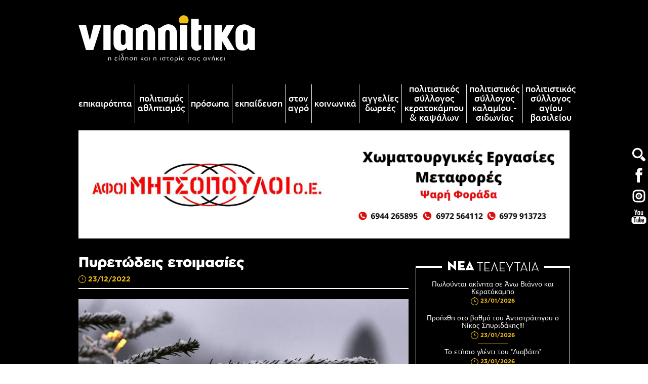

--- FILE ---
content_type: text/html; charset=UTF-8
request_url: https://www.viannitika.gr/el/pyretwdeis-etoimasies
body_size: 11766
content:
	<!doctype html>
<!--[if lt IE 7]>      <html class="no-js lt-ie9 lt-ie8 lt-ie7"> <![endif]-->
<!--[if IE 7]>         <html class="no-js lt-ie9 lt-ie8"> <![endif]-->
<!--[if IE 8]>         <html class="no-js lt-ie9"> <![endif]-->
<!--[if gt IE 8]><!--> <html class="no-js" lang="el"> <!--<![endif]--><head>
        <meta charset="utf-8">
        <meta http-equiv="x-ua-compatible" content="ie=edge">
        <title>Πυρετώδεις ετοιμασίες - Viannitika.gr</title>
        <meta name="description" content="Τα Χριστούγεννα είναι εδώ!
">
        <meta name="viewport" content="width=device-width, initial-scale=1.0" />
        
        <meta property="og:title" content="Πυρετώδεις ετοιμασίες - Viannitika.gr"/>
<meta property="fb:app_id" content="2105461169783555"/>
<meta property="og:type" content="website"/>
<meta property="og:ttl" content="2419200"/>
<meta property="og:url" content="https://www.viannitika.gr/el/pyretwdeis-etoimasies"/>
<meta property="og:updated_time" content="2026-01-24 22:17:53"/>

                <meta property="og:image" content="https://static.viannitika.gr/files/xristougenna/xioni-xristougenn.jpg"/>
                <meta property="og:description" content="Τα Χριστούγεννα είναι εδώ!
"/>
<meta property="og:site_name" content="viannitika.gr"/>
<meta property="og:locale" content="el_GR"/>        
        <link rel="canonical" href="https://www.viannitika.gr/el/pyretwdeis-etoimasies" >

        <!--styles-->
        <link rel="stylesheet" href="https://www.viannitika.gr/css/default.css?v050720212">
                <link rel="stylesheet" href="https://www.viannitika.gr/css/min1000.css?v050720212" media='screen and (min-width: 1000px)'>
        <link rel="stylesheet" href="https://www.viannitika.gr/css/min765max999.css?v050720212" media='screen and (min-width: 765px) and (max-width:999px)'>
        <link rel="stylesheet" href="https://www.viannitika.gr/css/max764.css?v24092024" media='screen and (max-width: 764px)'>
                
        <link rel="stylesheet" href="https://www.viannitika.gr/js/scrollbar/includes/prettify/prettify.css" />
<link rel="stylesheet" href="https://www.viannitika.gr/js/scrollbar/jquery.scrollbar.css" /><link rel="stylesheet" type="text/css" href="https://www.viannitika.gr/js/responsivemultilevelmenu/css/default.css" media='screen and (min-width: 0px) and (max-width: 999px)' />
<link rel="stylesheet" type="text/css" href="https://www.viannitika.gr/js/responsivemultilevelmenu/css/component.css?v2" media='screen and (min-width: 0px) and (max-width: 999px)'/>        <!--fonts-->
        <link rel="stylesheet" href="https://www.viannitika.gr/css/fonts/fonts.css" />
        
        <!--font-family: 'aka-acidgr-angrakaacidgrangry';-->
        <!--font-family: 'aka-acidgr-cyberella';-->
        
        <!--font-family: 'bhmatyplight_10_regular';-->
        <!--font-family: 'bhmatyplight_10_bold';-->
        
        <!--font-family: 'pf_agora_sans_probold';-->
        <!--font-family: 'pf_agora_sans_prolight';-->
        <!--font-family: 'pf_agora_sans_promedium';-->
        <!--font-family: 'pf_agora_sans_proregular';-->
        <!--font-family: 'pf_agora_sans_proxthin';-->
        
        <!--font-family: 'pf_agora_slab_probold';-->
        <!--font-family: 'pf_agora_slab_prolight_italic';-->
        <!--font-family: 'pf_agora_slab_proregular';-->
        
        <!--font-family: 'Gotham_Greek_bold';-->
        <!--font-family: 'Gotham_Greek_black';-->
        
        <!--font-family: 'Neutraface_Display_Light';-->
        <!--font-family: 'Neutraface_Display_Medium';-->
        <!--font-family: 'Neutraface_Display_Bold';-->
        <!--font-family: 'Neutraface_Display_Titling';-->
        
                	<meta content="index, follow" name="robots" />
                
        <meta name="format-detection" content="telephone=no">
    </head>
    <body>
    	<!-- Global site tag (gtag.js) - Google Analytics -->
<script async src="https://www.googletagmanager.com/gtag/js?id=UA-126311868-2"></script>
<script>
  window.dataLayer = window.dataLayer || [];
  function gtag(){dataLayer.push(arguments);}
  gtag('js', new Date());

  gtag('config', 'UA-126311868-2');
</script>
		
        <div id="body-wrapper">
        	
        				<div id="body-bg" style="background: #000;"></div>
           				
       		        
        	<div id="sidebar-icons-wrapper">
	<ul id="sidebar-icons" class="resetUl">
		<li>
			<div id="search-icon" class="transitionEase400">
				<form role="search" class="clearfix" name="search_form" id="search_form" method="get" action="https://www.viannitika.gr/el" autocomplete="off">
  					<div id="search-header-inner" class="clearfix">
						<div id="search_field-inner">
							<input name="search_field" type="text" class="search_field" id="search_field" placeholder="Αναζήτηση" autofocus>
							<div id="search-close"></div>
						</div>
						<input type="submit" id="search_submit" value="">
						<div class="label-search"></div>
					</div>
   				</form>
			</div>
		</li>
		<li>
			<a href="https://www.facebook.com/viannitika.gr/" target="_blank" class="transitionEase400">
				<svg xmlns="http://www.w3.org/2000/svg" width="36" height="36" viewBox="8 -8 36 36">
				<style type="text/css">  
					.sst0{fill:#FFFFFF;}
				</style>
				<path class="sst0 transitionEase400" d="M28.1 4.3V2c0-1.1 0.7-1.4 1.3-1.4 0.5 0 3.2 0 3.2 0v-4.9h-4.4c-4.9 0-5.9 3.6-5.9 5.9v2.6h-2.9v3.5V10h2.9c0 6.4 0 14.2 0 14.2h5.7c0 0 0-7.9 0-14.2h4.2l0.2-2.3 0.3-3.5H28.1z"/></svg>
			</a>
		</li>
		<li>
			<a href="https://www.instagram.com/viannitika.gr/" target="_blank" class="transitionEase400">
				<svg xmlns="http://www.w3.org/2000/svg" width="36" height="36" viewBox="-1 3 36 36"><style type="text/css">  
					.sst0{fill:#FFFFFF;}
				</style><circle class="sst0 transitionEase400" cx="17" cy="21" r="1.4"/><path class="sst0 transitionEase400" d="M17 14.5c-3.6 0-6.5 2.9-6.5 6.5s2.9 6.5 6.5 6.5 6.5-2.9 6.5-6.5S20.6 14.5 17 14.5zM17 24.5c-1.9 0-3.5-1.6-3.5-3.5s1.6-3.5 3.5-3.5 3.5 1.6 3.5 3.5S18.9 24.5 17 24.5z"/><path class="sst0 transitionEase400" d="M28.9 13.2c-0.4-1-0.9-1.8-1.6-2.4s-1.5-1.3-2.4-1.6c-1-0.4-1.9-0.6-3.2-0.6C20.4 8.5 20 8.5 17 8.5s-3.4 0-4.6 0.1c-1.3 0.1-2.2 0.2-3.2 0.6 -1 0.4-1.8 0.9-2.4 1.6s-1.3 1.5-1.6 2.4c-0.4 1-0.6 1.9-0.6 3.2C4.5 17.6 4.5 18 4.5 21s0 3.4 0.1 4.6c0.1 1.3 0.2 2.2 0.6 3.2 0.4 1 0.9 1.8 1.6 2.4 0.7 0.7 1.5 1.3 2.4 1.6 1 0.4 1.9 0.6 3.2 0.6 1.3 0.1 1.6 0.1 4.6 0.1s3.4 0 4.6-0.1c1.3-0.1 2.2-0.2 3.2-0.6 1-0.4 1.8-0.9 2.4-1.6 0.7-0.7 1.3-1.5 1.6-2.4s0.6-1.9 0.6-3.2c0.1-1.3 0.1-1.6 0.1-4.6s0-3.4-0.1-4.6C29.4 15.1 29.2 14.1 28.9 13.2zM26.5 25.5c-0.1 1.2-0.2 1.8-0.4 2.2 -0.2 0.6-0.5 1-1 1.5 -0.4 0.4-0.9 0.7-1.5 1 -0.4 0.1-1 0.4-2.2 0.4 -1.1 0-1.5 0-4.4 0s-3.3 0-4.5-0.1 -1.8-0.2-2.2-0.4c-0.6-0.2-1-0.5-1.5-1 -0.4-0.4-0.7-0.9-1-1.5 -0.1-0.4-0.4-1-0.4-2.2 0-1.1 0-1.5 0-4.4s0-3.3 0.1-4.5 0.2-1.8 0.4-2.2c0.2-0.6 0.5-1 1-1.5 0.4-0.4 0.9-0.7 1.5-1 0.4-0.1 1-0.4 2.2-0.4 1.1 0 1.5 0 4.4 0s3.3 0 4.5 0.1c1.2 0.1 1.8 0.2 2.2 0.4 0.6 0.2 1 0.5 1.5 1 0.4 0.4 0.7 0.9 1 1.5 0.1 0.4 0.4 1 0.4 2.2 0 1.1 0 1.5 0 4.4S26.6 24.3 26.5 25.5z"/></svg>
			</a>
		</li>
		<li>
			<a href="https://www.youtube.com/channel/UCWimZHrW7g_jmT7b5GG11tA" target="_blank" class="transitionEase400">
				<svg xmlns="http://www.w3.org/2000/svg" width="36" height="36" viewBox="8 -8 36 36"><style type="text/css">  
					.sst0{fill:#FFFFFF;}
				</style><path class="sst0 transitionEase400" d="M35.2 9.3H16.8c-2.9 0-5.3 2.4-5.3 5.3v4.2c0 2.9 2.4 5.3 5.3 5.3h18.4c2.9 0 5.3-2.4 5.3-5.3v-4.2C40.5 11.7 38.2 9.3 35.2 9.3zM20.6 12.6h-1.7v8.6h-1.6v-8.6h-1.7v-1.5h5.1C20.6 11.2 20.6 12.6 20.6 12.6zM25.5 21.2H24v-0.8c-0.2 0.3-0.6 0.5-0.8 0.7 -0.3 0.2-0.6 0.2-0.8 0.2 -0.3 0-0.6-0.1-0.7-0.3 -0.2-0.2-0.2-0.6-0.2-1v-6.1h1.3v5.6c0 0.2 0 0.3 0.1 0.4S23 20 23.1 20c0.1 0 0.2-0.1 0.4-0.2 0.2-0.1 0.3-0.2 0.5-0.4v-5.6h1.5V21.2zM30.8 19.6c0 0.5-0.1 0.9-0.3 1.2 -0.2 0.2-0.6 0.4-1 0.4 -0.3 0-0.6-0.1-0.7-0.2 -0.2-0.1-0.4-0.2-0.7-0.5v0.6h-1.5v-10h1.5v3.2c0.2-0.2 0.4-0.4 0.7-0.5 0.2-0.1 0.5-0.2 0.7-0.2 0.5 0 0.8 0.2 1.1 0.5 0.2 0.3 0.4 0.7 0.4 1.4L30.8 19.6 30.8 19.6zM36 17.7h-2.8v1.4c0 0.4 0.1 0.7 0.2 0.8 0.1 0.2 0.2 0.2 0.5 0.2s0.4-0.1 0.5-0.2c0.1-0.2 0.2-0.4 0.2-0.8v-0.3H36v0.4c0 0.7-0.2 1.3-0.6 1.7 -0.3 0.4-0.9 0.6-1.6 0.6 -0.7 0-1.1-0.2-1.6-0.6 -0.4-0.4-0.6-1-0.6-1.6V16c0-0.7 0.2-1.1 0.7-1.6 0.4-0.4 1-0.6 1.6-0.6 0.7 0 1.2 0.2 1.6 0.6 0.3 0.4 0.6 0.9 0.6 1.6v1.6H36z"/><path class="sst0 transitionEase400" d="M33.8 14.9c-0.2 0-0.4 0.1-0.5 0.2 -0.1 0.2-0.2 0.3-0.2 0.7v0.8h1.3v-0.7c0-0.3-0.1-0.6-0.2-0.7C34.2 15 34 14.9 33.8 14.9z"/><path class="sst0 transitionEase400" d="M28.7 14.9c-0.1 0-0.2 0-0.3 0.1 -0.1 0.1-0.2 0.2-0.3 0.2v4.6c0.1 0.1 0.2 0.2 0.3 0.2 0.1 0.1 0.2 0.1 0.3 0.1 0.2 0 0.3-0.1 0.4-0.2s0.2-0.2 0.2-0.5v-3.8c0-0.2-0.1-0.4-0.2-0.6C29 15 28.9 14.9 28.7 14.9z"/><polygon class="sst0 transitionEase400" points="19.1 6.7 21 6.7 21 2.2 23.2 -4.2 21.3 -4.2 20.2 0.2 20 0.2 18.8 -4.2 16.9 -4.2 19.1 2.4 "/><path class="sst0 transitionEase400" d="M25.8 7c0.7 0 1.3-0.2 1.8-0.6C28 6 28.2 5.5 28.2 4.8V0.5c0-0.7-0.2-1.1-0.7-1.6 -0.4-0.4-1-0.6-1.7-0.6S24.4-1.4 24-1c-0.5 0.4-0.7 0.9-0.7 1.6v4.2c0 0.7 0.2 1.2 0.7 1.6C24.4 6.7 25 7 25.8 7zM25.1 0.5c0-0.2 0.1-0.3 0.2-0.4 0.2-0.1 0.3-0.2 0.5-0.2C26-0.1 26.2 0 26.3 0c0.2 0.1 0.2 0.2 0.2 0.4v4.4c0 0.2-0.1 0.4-0.2 0.5 -0.2 0.2-0.3 0.2-0.6 0.2 -0.2 0-0.4-0.1-0.5-0.2 -0.1-0.1-0.2-0.3-0.2-0.5V0.5L25.1 0.5z"/><path class="sst0 transitionEase400" d="M30.7 6.9c0.3 0 0.7-0.1 1-0.2 0.3-0.2 0.7-0.4 1-0.7v0.8h1.6v-8.1h-1.6v6.1c-0.2 0.2-0.3 0.3-0.5 0.4 -0.2 0.1-0.3 0.2-0.5 0.2 -0.2 0-0.2-0.1-0.3-0.2 -0.1-0.1-0.1-0.2-0.1-0.4v-6.1h-1.6v6.8c0 0.5 0.1 0.8 0.3 1.1C30 6.7 30.2 6.9 30.7 6.9z"/></svg>
			</a>
		</li>
	</ul>
</div>          	
          	<div id="search-bar-mobile-container">
    <form class="clearfix" name="search_form_mob" id="search_form_mob" method="get" action="https://www.viannitika.gr/el" enctype="multipart/form-data" onsubmit="window.location.href = 'https://www.viannitika.gr/el/search?search_field=' + document.getElementById('search_field_mob').value;  return false;" autocomplete="off">
		<input name="search_field_mob" type="text" class="search_field_mob" id="search_field_mob" />
        <input class="search_field_mob_submit" id="search_field_mob_submit" type="submit" value="Αναζήτηση">
    </form> 
	<a id="search-bar-mobile-close"><img src="https://www.viannitika.gr/img/search-mob-close-icon.png" alt="close search"></a>
</div>          	
           	<!--accept cookies-->
			           	
			<div id="body-content">
            
				<header id="header">	
<div id="header-container" class="clearfix">

	<div id="search-mob-icon" class="transitionEase400">
		<svg xmlns="http://www.w3.org/2000/svg" width="36" height="36" viewBox="8 -8 36 36"><style type="text/css">  
			.sst0{fill:#fff;}
		</style><path class="sst0 transitionEase400" d="M30.9 15c-0.8 0.7-1.6 1.3-2.5 1.8l5.8 5.8c0.8 0.8 2 0.8 2.7 0.2l1.6-1.6c0.7-0.8 0.7-2-0.1-2.8l-5.8-5.8C32.2 13.5 31.6 14.3 30.9 15"/><path class="sst0 transitionEase400" d="M18.4 11.8c-2.7-2.6-2.7-7 0-9.6s7-2.7 9.6 0 2.7 7 0 9.6S21.1 14.5 18.4 11.8M15.9-0.3c-4 4-4 10.6 0 14.5 4 4 10.5 4 14.5 0s4-10.5 0-14.5C26.5-4.2 19.9-4.2 15.9-0.3"/></svg>
	</div>
	
	<a id="logo" href="https://www.viannitika.gr/">
		<figure>
                        <img src="https://www.viannitika.gr/img/logo.svg?v1" alt="viannitika.gr"/>
            		</figure>
	</a>

		
	<div id="mobile-menu-container">
    <div id="dl-menu" class="dl-menuwrapper">
        <!--<button class="dl-trigger">Open Menu</button>-->
        
        <div id="menu-button-container-mob" class="dl-trigger">
			<div class="hamburger hamburger--emphatic" id="mobile_menu_button">
				<div class="hamburger-box">
					<div class="hamburger-inner"></div>
				</div>
			</div>
		</div>
		
        <ul class="dl-menu">
        	<li class="">
                <a href="https://www.viannitika.gr/">Αρχική</a>
            </li> 
            <li class="">
                <a href="https://www.viannitika.gr/el/all-news">Επικαιρότητα</a>
            </li> 
            				<li class="">
					<a href="https://www.viannitika.gr/el/politismos-a8lhtismos">Πολιτισμός Αθλητισμός</a>
				</li> 
							<li class="">
					<a href="https://www.viannitika.gr/el/proswpa">Πρόσωπα</a>
				</li> 
							<li class="">
					<a href="https://www.viannitika.gr/el/ekpaideysh">Εκπαίδευση</a>
				</li> 
							<li class="">
					<a href="https://www.viannitika.gr/el/ston-agro">Στον αγρό</a>
				</li> 
							<li class="">
					<a href="https://www.viannitika.gr/el/koinwnika">Κοινωνικά</a>
				</li> 
							<li class="">
					<a href="https://www.viannitika.gr/el/aggelies-dwrees">Αγγελίες Δωρεές</a>
				</li> 
							<li class="">
					<a href="https://www.viannitika.gr/el/politistikos-syllogos-keratokampoy-amp-kapsalwn">Πολιτιστικός Σύλλογος Κερατοκάμπου & Καψάλων</a>
				</li> 
							<li class="">
					<a href="https://www.viannitika.gr/el/politistikos-syllogos-kalamioy-sidwnias">Πολιτιστικός Σύλλογος Καλαμίου - Σιδωνίας</a>
				</li> 
							<li class="">
					<a href="https://www.viannitika.gr/el/politistikos-syllogos-agioy-basileioy">Πολιτιστικός Σύλλογος Αγίου Βασιλείου</a>
				</li> 
			 
               
        </ul>
    </div><!-- /dl-menuwrapper -->
</div>	
</div>

<div id="header-side-icons">
	<ul id="header-side" class="resetUl clearfix">
		<li>
			<a href="https://www.facebook.com/viannitika.gr/" target="_blank" class="transitionEase400">
				<svg xmlns="http://www.w3.org/2000/svg" width="36" height="36" viewBox="8 -8 36 36"><style type="text/css">  
					.sst0{fill:#FFFFFF;}
				</style><path class="sst0 transitionEase400" d="M28.1 4.3V2c0-1.1 0.7-1.4 1.3-1.4 0.5 0 3.2 0 3.2 0v-4.9h-4.4c-4.9 0-5.9 3.6-5.9 5.9v2.6h-2.9v3.5V10h2.9c0 6.4 0 14.2 0 14.2h5.7c0 0 0-7.9 0-14.2h4.2l0.2-2.3 0.3-3.5H28.1z"/></svg>
			</a>
		</li>
		<li>
			<a href="https://www.instagram.com/viannitika.gr/" target="_blank" class="transitionEase400">
				<svg xmlns="http://www.w3.org/2000/svg" width="36" height="36" viewBox="-1 3 36 36"><style type="text/css">  
					.sst0{fill:#FFFFFF;}
				</style><circle class="sst0 transitionEase400" cx="17" cy="21" r="1.4"/><path class="sst0 transitionEase400" d="M17 14.5c-3.6 0-6.5 2.9-6.5 6.5s2.9 6.5 6.5 6.5 6.5-2.9 6.5-6.5S20.6 14.5 17 14.5zM17 24.5c-1.9 0-3.5-1.6-3.5-3.5s1.6-3.5 3.5-3.5 3.5 1.6 3.5 3.5S18.9 24.5 17 24.5z"/><path class="sst0 transitionEase400" d="M28.9 13.2c-0.4-1-0.9-1.8-1.6-2.4s-1.5-1.3-2.4-1.6c-1-0.4-1.9-0.6-3.2-0.6C20.4 8.5 20 8.5 17 8.5s-3.4 0-4.6 0.1c-1.3 0.1-2.2 0.2-3.2 0.6 -1 0.4-1.8 0.9-2.4 1.6s-1.3 1.5-1.6 2.4c-0.4 1-0.6 1.9-0.6 3.2C4.5 17.6 4.5 18 4.5 21s0 3.4 0.1 4.6c0.1 1.3 0.2 2.2 0.6 3.2 0.4 1 0.9 1.8 1.6 2.4 0.7 0.7 1.5 1.3 2.4 1.6 1 0.4 1.9 0.6 3.2 0.6 1.3 0.1 1.6 0.1 4.6 0.1s3.4 0 4.6-0.1c1.3-0.1 2.2-0.2 3.2-0.6 1-0.4 1.8-0.9 2.4-1.6 0.7-0.7 1.3-1.5 1.6-2.4s0.6-1.9 0.6-3.2c0.1-1.3 0.1-1.6 0.1-4.6s0-3.4-0.1-4.6C29.4 15.1 29.2 14.1 28.9 13.2zM26.5 25.5c-0.1 1.2-0.2 1.8-0.4 2.2 -0.2 0.6-0.5 1-1 1.5 -0.4 0.4-0.9 0.7-1.5 1 -0.4 0.1-1 0.4-2.2 0.4 -1.1 0-1.5 0-4.4 0s-3.3 0-4.5-0.1 -1.8-0.2-2.2-0.4c-0.6-0.2-1-0.5-1.5-1 -0.4-0.4-0.7-0.9-1-1.5 -0.1-0.4-0.4-1-0.4-2.2 0-1.1 0-1.5 0-4.4s0-3.3 0.1-4.5 0.2-1.8 0.4-2.2c0.2-0.6 0.5-1 1-1.5 0.4-0.4 0.9-0.7 1.5-1 0.4-0.1 1-0.4 2.2-0.4 1.1 0 1.5 0 4.4 0s3.3 0 4.5 0.1c1.2 0.1 1.8 0.2 2.2 0.4 0.6 0.2 1 0.5 1.5 1 0.4 0.4 0.7 0.9 1 1.5 0.1 0.4 0.4 1 0.4 2.2 0 1.1 0 1.5 0 4.4S26.6 24.3 26.5 25.5z"/></svg>
			</a>
		</li>
		<li>
			<a href="https://www.youtube.com/channel/UCWimZHrW7g_jmT7b5GG11tA" target="_blank" class="transitionEase400">
				<svg xmlns="http://www.w3.org/2000/svg" width="36" height="36" viewBox="8 -8 36 36"><style type="text/css">  
					.sst0{fill:#FFFFFF;}
				</style><path class="sst0 transitionEase400" d="M35.2 9.3H16.8c-2.9 0-5.3 2.4-5.3 5.3v4.2c0 2.9 2.4 5.3 5.3 5.3h18.4c2.9 0 5.3-2.4 5.3-5.3v-4.2C40.5 11.7 38.2 9.3 35.2 9.3zM20.6 12.6h-1.7v8.6h-1.6v-8.6h-1.7v-1.5h5.1C20.6 11.2 20.6 12.6 20.6 12.6zM25.5 21.2H24v-0.8c-0.2 0.3-0.6 0.5-0.8 0.7 -0.3 0.2-0.6 0.2-0.8 0.2 -0.3 0-0.6-0.1-0.7-0.3 -0.2-0.2-0.2-0.6-0.2-1v-6.1h1.3v5.6c0 0.2 0 0.3 0.1 0.4S23 20 23.1 20c0.1 0 0.2-0.1 0.4-0.2 0.2-0.1 0.3-0.2 0.5-0.4v-5.6h1.5V21.2zM30.8 19.6c0 0.5-0.1 0.9-0.3 1.2 -0.2 0.2-0.6 0.4-1 0.4 -0.3 0-0.6-0.1-0.7-0.2 -0.2-0.1-0.4-0.2-0.7-0.5v0.6h-1.5v-10h1.5v3.2c0.2-0.2 0.4-0.4 0.7-0.5 0.2-0.1 0.5-0.2 0.7-0.2 0.5 0 0.8 0.2 1.1 0.5 0.2 0.3 0.4 0.7 0.4 1.4L30.8 19.6 30.8 19.6zM36 17.7h-2.8v1.4c0 0.4 0.1 0.7 0.2 0.8 0.1 0.2 0.2 0.2 0.5 0.2s0.4-0.1 0.5-0.2c0.1-0.2 0.2-0.4 0.2-0.8v-0.3H36v0.4c0 0.7-0.2 1.3-0.6 1.7 -0.3 0.4-0.9 0.6-1.6 0.6 -0.7 0-1.1-0.2-1.6-0.6 -0.4-0.4-0.6-1-0.6-1.6V16c0-0.7 0.2-1.1 0.7-1.6 0.4-0.4 1-0.6 1.6-0.6 0.7 0 1.2 0.2 1.6 0.6 0.3 0.4 0.6 0.9 0.6 1.6v1.6H36z"/><path class="sst0 transitionEase400" d="M33.8 14.9c-0.2 0-0.4 0.1-0.5 0.2 -0.1 0.2-0.2 0.3-0.2 0.7v0.8h1.3v-0.7c0-0.3-0.1-0.6-0.2-0.7C34.2 15 34 14.9 33.8 14.9z"/><path class="sst0 transitionEase400" d="M28.7 14.9c-0.1 0-0.2 0-0.3 0.1 -0.1 0.1-0.2 0.2-0.3 0.2v4.6c0.1 0.1 0.2 0.2 0.3 0.2 0.1 0.1 0.2 0.1 0.3 0.1 0.2 0 0.3-0.1 0.4-0.2s0.2-0.2 0.2-0.5v-3.8c0-0.2-0.1-0.4-0.2-0.6C29 15 28.9 14.9 28.7 14.9z"/><polygon class="sst0 transitionEase400" points="19.1 6.7 21 6.7 21 2.2 23.2 -4.2 21.3 -4.2 20.2 0.2 20 0.2 18.8 -4.2 16.9 -4.2 19.1 2.4 "/><path class="sst0 transitionEase400" d="M25.8 7c0.7 0 1.3-0.2 1.8-0.6C28 6 28.2 5.5 28.2 4.8V0.5c0-0.7-0.2-1.1-0.7-1.6 -0.4-0.4-1-0.6-1.7-0.6S24.4-1.4 24-1c-0.5 0.4-0.7 0.9-0.7 1.6v4.2c0 0.7 0.2 1.2 0.7 1.6C24.4 6.7 25 7 25.8 7zM25.1 0.5c0-0.2 0.1-0.3 0.2-0.4 0.2-0.1 0.3-0.2 0.5-0.2C26-0.1 26.2 0 26.3 0c0.2 0.1 0.2 0.2 0.2 0.4v4.4c0 0.2-0.1 0.4-0.2 0.5 -0.2 0.2-0.3 0.2-0.6 0.2 -0.2 0-0.4-0.1-0.5-0.2 -0.1-0.1-0.2-0.3-0.2-0.5V0.5L25.1 0.5z"/><path class="sst0 transitionEase400" d="M30.7 6.9c0.3 0 0.7-0.1 1-0.2 0.3-0.2 0.7-0.4 1-0.7v0.8h1.6v-8.1h-1.6v6.1c-0.2 0.2-0.3 0.3-0.5 0.4 -0.2 0.1-0.3 0.2-0.5 0.2 -0.2 0-0.2-0.1-0.3-0.2 -0.1-0.1-0.1-0.2-0.1-0.4v-6.1h-1.6v6.8c0 0.5 0.1 0.8 0.3 1.1C30 6.7 30.2 6.9 30.7 6.9z"/></svg>
			</a>
		</li>
	</ul>
</div>




<nav id="special-menu-container">
	
	<ul class="special-menu clearfix resetUl">

		<li class="">
			<a class="transitionEase400" href="https://www.viannitika.gr/el/all-news">Επικαιρότητα</a>
		</li>
						<li class="">
					<a class="transitionEase400" href="https://www.viannitika.gr/el/politismos-a8lhtismos">
						Πολιτισμός Αθλητισμός					</a>
				</li>
							<li class="">
					<a class="transitionEase400" href="https://www.viannitika.gr/el/proswpa">
						Πρόσωπα					</a>
				</li>
							<li class="">
					<a class="transitionEase400" href="https://www.viannitika.gr/el/ekpaideysh">
						Εκπαίδευση					</a>
				</li>
							<li class="">
					<a class="transitionEase400" href="https://www.viannitika.gr/el/ston-agro">
						Στον αγρό					</a>
				</li>
							<li class="">
					<a class="transitionEase400" href="https://www.viannitika.gr/el/koinwnika">
						Κοινωνικά					</a>
				</li>
							<li class="">
					<a class="transitionEase400" href="https://www.viannitika.gr/el/aggelies-dwrees">
						Αγγελίες Δωρεές					</a>
				</li>
							<li class="">
					<a class="transitionEase400" href="https://www.viannitika.gr/el/politistikos-syllogos-keratokampoy-amp-kapsalwn">
						Πολιτιστικός Σύλλογος Κερατοκάμπου & Καψάλων					</a>
				</li>
							<li class="">
					<a class="transitionEase400" href="https://www.viannitika.gr/el/politistikos-syllogos-kalamioy-sidwnias">
						Πολιτιστικός Σύλλογος Καλαμίου - Σιδωνίας					</a>
				</li>
							<li class="">
					<a class="transitionEase400" href="https://www.viannitika.gr/el/politistikos-syllogos-agioy-basileioy">
						Πολιτιστικός Σύλλογος Αγίου Βασιλείου					</a>
				</li>
				</ul>
	
</nav></header>   

				<div id="main-content">   

					<div id="inner-container">
		<div id="banner11-container" class="wrapper-center">
		<a href="https://www.facebook.com/afoimitsopouloi/" target="_blank">
			<picture>
								<source srcset="https://static.viannitika.gr/files/banners/afoi-mitsopouloi/1000chch220-1.png" media="(min-width: 1000px)">
												<source srcset="https://static.viannitika.gr/files/banners/afoi-mitsopouloi/728chch167-1.png" media="(min-width: 0px)">
								<img srcset="https://static.viannitika.gr/files/banners/afoi-mitsopouloi/1000chch220-1.png" src="https://static.viannitika.gr/files/banners/afoi-mitsopouloi/1000chch220-1.png" alt="Αφοι Μητσόπουλοι">
			</picture>
		</a>
	</div>
		<div id="news-categories-wrapper" class="clearfix">
		<section id="news-categories-left">
			<div id="news-header">
				<h1 id="news-h1">
					Πυρετώδεις ετοιμασίες				</h1>
				<div id="first-front-news-date">
					<figure><img src="https://www.viannitika.gr/img/clock-icon.svg" alt="23-12-2022 08:30"></figure>
					<!--<span>23/12/2022,</span>
					<span>08:30</span>-->
					<span>23/12/2022</span>
				</div>
			</div>
									<div id="news-photo-outer">
				<picture id="first-front-news-photo">
					<source srcset="https://www.viannitika.gr/phpThumb/phpThumb.php?src=..%2F..%2Fstatic.viannitika.gr%2Ffiles%2Fxristougenna%2Fxioni-xristougenn.jpg&amp;w=800&amp;h=485&amp;zc=1&amp;hash=50057d31bef09ec1aa5604cf93ad5894" media="(min-width: 1000px)">
					<source srcset="https://www.viannitika.gr/phpThumb/phpThumb.php?src=..%2F..%2Fstatic.viannitika.gr%2Ffiles%2Fxristougenna%2Fxioni-xristougenn.jpg&amp;w=765&amp;h=464&amp;zc=1&amp;hash=d46b6babfcd6e6558627c54af9ea9854" media="(min-width: 765px)">
					<source srcset="https://www.viannitika.gr/phpThumb/phpThumb.php?src=..%2F..%2Fstatic.viannitika.gr%2Ffiles%2Fxristougenna%2Fxioni-xristougenn.jpg&amp;w=500&amp;h=303&amp;zc=1&amp;hash=bbe5d7b749914b35b995bf4a1d08e592" media="(min-width: 480px)">
					<source srcset="https://www.viannitika.gr/phpThumb/phpThumb.php?src=..%2F..%2Fstatic.viannitika.gr%2Ffiles%2Fxristougenna%2Fxioni-xristougenn.jpg&amp;w=450&amp;h=272&amp;zc=1&amp;hash=ea1adb5a3c901df9e3e06b55a8e16120" media="(min-width: 320px)">
					<source srcset="https://www.viannitika.gr/phpThumb/phpThumb.php?src=..%2F..%2Fstatic.viannitika.gr%2Ffiles%2Fxristougenna%2Fxioni-xristougenn.jpg&amp;w=450&amp;h=272&amp;zc=1&amp;hash=ea1adb5a3c901df9e3e06b55a8e16120" media="(min-width: 0px)">
					<img srcset="https://www.viannitika.gr/phpThumb/phpThumb.php?src=..%2F..%2Fstatic.viannitika.gr%2Ffiles%2Fxristougenna%2Fxioni-xristougenn.jpg&amp;w=800&amp;h=485&amp;zc=1&amp;hash=50057d31bef09ec1aa5604cf93ad5894" src="https://www.viannitika.gr/phpThumb/phpThumb.php?src=..%2F..%2Fstatic.viannitika.gr%2Ffiles%2Fxristougenna%2Fxioni-xristougenn.jpg&amp;w=800&amp;h=485&amp;zc=1&amp;hash=50057d31bef09ec1aa5604cf93ad5894" alt="Πυρετώδεις ετοιμασίες">
				</picture>
			</div>
						<div id="banner11-mobile-container" class="wrapper-center">
				<a href="https://www.facebook.com/afoimitsopouloi/" target="_blank">
					<picture>
												<source srcset="https://static.viannitika.gr/files/banners/afoi-mitsopouloi/1000chch220-1.png" media="(min-width: 1000px)">
																		<source srcset="https://static.viannitika.gr/files/banners/afoi-mitsopouloi/728chch167-1.png" media="(min-width: 0px)">
												<img srcset="https://static.viannitika.gr/files/banners/afoi-mitsopouloi/1000chch220-1.png" src="https://static.viannitika.gr/files/banners/afoi-mitsopouloi/1000chch220-1.png" alt="Αφοι Μητσόπουλοι">
					</picture>
				</a>
			</div>
															<div id="news-desc1" class="cmslinks"><p>Τα Χριστούγεννα είναι εδώ!</p>
</div>
			
						
			<div id="news-desc2" class="cmslinks">
								<div id="banner14-container">
					<a href="https://www.facebook.com/profile.php?id=61581746249079" target="_blank">
						<picture>
														<source srcset="https://static.viannitika.gr/files/banners/prinaris/kafsonas-1.jpg" media="(min-width: 1000px)">
																					<source srcset="https://static.viannitika.gr/files/banners/prinaris/kafsonas-1.jpg" media="(min-width: 0px)">
														<img srcset="https://static.viannitika.gr/files/banners/prinaris/kafsonas-1.jpg" src="https://static.viannitika.gr/files/banners/prinaris/kafsonas-1.jpg" alt="Πρινάρης Γιώργος">
						</picture>
					</a>
				</div>
								<p>Όλα είναι έτοιμα στην Έμπαρο για τις γιορτές των Χριστουγέννων. </p>

<p>Το χωριό &quot;φόρεσε&quot; τα γιορτινά του και όλοι μπήκαν πλέον στο κλίμα!</p>

<p>Μικροί αλλά και μεγάλοι ετοιμάζονται για τα παραδοσιακά κάλαντα, αύριο Παραμονή Χριστουγέννων, ενώ συνεχίζεται η διάθεση των λαχνών για την κλήρωση που θα πραγματοποιήσει ο Πολιτιστικός Σύλλογος Εμπάρου, με δώρο μία τηλεόραση.</p>

<p> Όποιος επιθυμεί να ενισχύσει τον σύλλογο, αγοράζοντας λαχνούς, μπορεί να απευθυνθεί στα μέλη του Διοικητικού Συμβουλίου.</p>

<p>Η κλήρωση θα γίνει με την κοπή της πρωτοχρονιάτικης πίτας του Συλλόγου.</p>

<p> </p>
			</div>
			<div id="share-socials" class="wrapper-right">
				<span>share:</span>
				<a id="shareBtn" class="share">
					<figure>
						<img src="https://www.viannitika.gr/img/fb-share-icon.svg" alt="share facebook">
					</figure>
				</a>
				<a href="https://twitter.com/share?text=Πυρετώδεις ετοιμασίες" class="share tw_share">
					<figure>
						<img src="https://www.viannitika.gr/img/tw-share-icon.svg" alt="share twitter">
					</figure>
				</a>
			</div>
						<div id="banner15-container" class="wrapper-center">
				<a href="https://www.facebook.com/%CE%A0%CE%BB%CE%B1%CE%BD%CF%84%CE%B6%CE%BF%CF%85%CE%BD%CE%AC%CF%82-722760338100583/" target="_blank">
					<picture>
												<source srcset="https://static.viannitika.gr/files/banners/platzounas/platzounas4.png" media="(min-width: 1000px)">
																		<source srcset="https://static.viannitika.gr/files/banners/platzounas/platzounas4.png" media="(min-width: 0px)">
												<img srcset="https://static.viannitika.gr/files/banners/platzounas/platzounas4.png" src="https://static.viannitika.gr/files/banners/platzounas/platzounas4.png" alt="Πλατζουνάς 2">
					</picture>
				</a>
			</div>
					</section>
		<div id="news-categories-right">
						<div id="first-section-right-flow-wrapper">
				<div id="first-section-right-flow-title-container">
					<a href="https://www.viannitika.gr/el/all-news" id="first-section-right-flow-title">
						<span class="mobile">Επικαιροτητα</span>
						<span class="bold">νεα</span>
						<span class="light inner">τελευταια</span>
					</a>
				</div>
				<div id="first-section-right-flow-outer">
					<ul id="first-section-right-flow" class="resetUl scrollbar-macosx">
													<li>
								<a class="transitionEase400" href="https://www.viannitika.gr/el/pwloyntai-akinhta-se-anw-bianno-kai-keratokampo">
									<div class="first-section-right-flow-icat"><span>2η Σελιδα</span></div>
									<div class="first-section-right-flow-ititle">Πωλούνται ακίνητα σε Άνω Βιάννο και Κερατόκαμπο</div>
									<div class="first-section-right-flow-idate">
										<figure><img src="https://www.viannitika.gr/img/clock-icon.svg" alt="23-01-2026 19:56"></figure>
										<!--<span>23/01/2026,</span>
										<span>19:56</span>-->
										
										<span>23/01/2026</span>
									</div>
								</a>
							</li>
													<li>
								<a class="transitionEase400" href="https://www.viannitika.gr/el/prohx8h-sto-ba8mo-toy-antistrathgoy-o-nikos-spyridakhs">
									<div class="first-section-right-flow-icat"><span>Στο ρεπορταζ</span></div>
									<div class="first-section-right-flow-ititle">Προήχθη στο βαθμό του Αντιστράτηγου ο Νίκος Σπυριδάκης!!!</div>
									<div class="first-section-right-flow-idate">
										<figure><img src="https://www.viannitika.gr/img/clock-icon.svg" alt="23-01-2026 19:12"></figure>
										<!--<span>23/01/2026,</span>
										<span>19:12</span>-->
										
										<span>23/01/2026</span>
									</div>
								</a>
							</li>
													<li>
								<a class="transitionEase400" href="https://www.viannitika.gr/el/to-ethsio-glenti-toy-quot-diabath-quot">
									<div class="first-section-right-flow-icat"><span>Πολιτισμος Αθλητισμος</span></div>
									<div class="first-section-right-flow-ititle">Το ετήσιο γλέντι του "Διαβάτη"</div>
									<div class="first-section-right-flow-idate">
										<figure><img src="https://www.viannitika.gr/img/clock-icon.svg" alt="23-01-2026 17:12"></figure>
										<!--<span>23/01/2026,</span>
										<span>17:12</span>-->
										
										<span>23/01/2026</span>
									</div>
								</a>
							</li>
													<li>
								<a class="transitionEase400" href="https://www.viannitika.gr/el/xaniwtikoi-loykoymades-me-kardia-apo-meli">
									<div class="first-section-right-flow-icat"><span>Οι συνταγες της Χριστινας</span></div>
									<div class="first-section-right-flow-ititle">Χανιώτικοι λουκουμάδες με «καρδιά» από μέλι</div>
									<div class="first-section-right-flow-idate">
										<figure><img src="https://www.viannitika.gr/img/clock-icon.svg" alt="23-01-2026 09:55"></figure>
										<!--<span>23/01/2026,</span>
										<span>09:55</span>-->
										
										<span>23/01/2026</span>
									</div>
								</a>
							</li>
													<li>
								<a class="transitionEase400" href="https://www.viannitika.gr/el/enhmerwtikh-synanthsh-toy-kentroy-koinothtas-d-biannoy-me-iereis-ths-perioxhs">
									<div class="first-section-right-flow-icat"><span>Εν δημω</span></div>
									<div class="first-section-right-flow-ititle">Ενημερωτική συνάντηση του Κέντρου Κοινότητας Δ. Βιάννου με Ιερείς της περιοχής</div>
									<div class="first-section-right-flow-idate">
										<figure><img src="https://www.viannitika.gr/img/clock-icon.svg" alt="22-01-2026 17:04"></figure>
										<!--<span>22/01/2026,</span>
										<span>17:04</span>-->
										
										<span>22/01/2026</span>
									</div>
								</a>
							</li>
													<li>
								<a class="transitionEase400" href="https://www.viannitika.gr/el/ektakth-diakoph-hlektrikoy-reymatos">
									<div class="first-section-right-flow-icat"><span>Στο ρεπορταζ</span></div>
									<div class="first-section-right-flow-ititle">Έκτακτη διακοπή ηλεκτρικού ρεύματος</div>
									<div class="first-section-right-flow-idate">
										<figure><img src="https://www.viannitika.gr/img/clock-icon.svg" alt="22-01-2026 12:14"></figure>
										<!--<span>22/01/2026,</span>
										<span>12:14</span>-->
										
										<span>22/01/2026</span>
									</div>
								</a>
							</li>
													<li>
								<a class="transitionEase400" href="https://www.viannitika.gr/el/eyxaristhrio-9">
									<div class="first-section-right-flow-icat"><span>2η Σελιδα</span></div>
									<div class="first-section-right-flow-ititle">Ευχαριστήριο</div>
									<div class="first-section-right-flow-idate">
										<figure><img src="https://www.viannitika.gr/img/clock-icon.svg" alt="22-01-2026 11:03"></figure>
										<!--<span>22/01/2026,</span>
										<span>11:03</span>-->
										
										<span>22/01/2026</span>
									</div>
								</a>
							</li>
													<li>
								<a class="transitionEase400" href="https://www.viannitika.gr/el/1996-quot-kykloforhse-o-diskos-feggarobradies-sth-bianno-quot">
									<div class="first-section-right-flow-icat"><span>Πολιτισμος Αθλητισμος</span></div>
									<div class="first-section-right-flow-ititle">1996: "Κυκλοφόρησε ο δίσκος «ΦΕΓΓΑΡΟΒΡΑΔΙΕΣ ΣΤΗ ΒΙΑΝΝΟ»"</div>
									<div class="first-section-right-flow-idate">
										<figure><img src="https://www.viannitika.gr/img/clock-icon.svg" alt="22-01-2026 10:19"></figure>
										<!--<span>22/01/2026,</span>
										<span>10:19</span>-->
										
										<span>22/01/2026</span>
									</div>
								</a>
							</li>
											</ul>
					<!--<a class="transitionEase400" href="https://www.viannitika.gr/el/all-news" id="first-section-right-flow-link">Δειτε ολες τις ειδησεις</a>-->
				</div>
			</div>
									<div id="opinions-inner-container">
				<div id="opinions-inner-htitle">
					<span>απόψεις</span>
				</div>
				<ul id="opinions-inner" class="resetUl clearfix">
								<li>
					<div>
						<a href="https://www.viannitika.gr/el/peiramatiko-sxoleio-peiramatozwa-ma8htes" class="clearfix">
							<div class="opinions-photo-container">
								<figure class="opinions-photo">
									<img src="https://www.viannitika.gr/phpThumb/phpThumb.php?src=..%2F..%2Fstatic.viannitika.gr%2Ffiles%2Fwriters%2Fpena.jpg&amp;w=90&amp;hash=8397fd9fcebd4049fb7553792c8e1a6c" alt="Πειραματικό σχολείο, πειραματόζωα μαθητές">
								</figure>
							</div>
							<div class="opinions-content">
								<div class="opinions-author transitionEase400">Σπαθη Ελεονορα</div>
								<div class="opinions-title">
									Πειραματικό σχολείο, πειραματόζωα μαθητές								</div>
							</div>
						</a>
					</div>
				</li>
								<li>
					<div>
						<a href="https://www.viannitika.gr/el/prwtoxronia-toy-1943-ston-synoikismo-plaka-ths-anw-biannoy" class="clearfix">
							<div class="opinions-photo-container">
								<figure class="opinions-photo">
									<img src="https://www.viannitika.gr/phpThumb/phpThumb.php?src=..%2F..%2Fstatic.viannitika.gr%2Ffiles%2Fwriters%2Fmanoukaki-metaxaki_anna.jpg&amp;w=90&amp;hash=ba96eef6944ddb51f6a510af1cb96407" alt="Πρωτοχρονιά του 1943 στον συνοικισμό «Πλάκα» της Άνω Βιάννου">
								</figure>
							</div>
							<div class="opinions-content">
								<div class="opinions-author transitionEase400">Μανουκακη-Μεταξακη Αννα</div>
								<div class="opinions-title">
									Πρωτοχρονιά του 1943 στον συνοικισμό «Πλάκα» της Άνω Βιάννου								</div>
							</div>
						</a>
					</div>
				</li>
								<li>
					<div>
						<a href="https://www.viannitika.gr/el/to-kalo-xeriko-ths-prwtoxronias" class="clearfix">
							<div class="opinions-photo-container">
								<figure class="opinions-photo">
									<img src="https://www.viannitika.gr/phpThumb/phpThumb.php?src=..%2F..%2Fstatic.viannitika.gr%2Ffiles%2Fwriters%2Fxoustoulakis_georgios.png&amp;w=90&amp;hash=8cab3dbda839a947b00df878d3666571" alt="Το «καλό χερικό» της Πρωτοχρονιάς">
								</figure>
							</div>
							<div class="opinions-content">
								<div class="opinions-author transitionEase400">Χουστουλακης Γεωργιος</div>
								<div class="opinions-title">
									Το «καλό χερικό» της Πρωτοχρονιάς								</div>
							</div>
						</a>
					</div>
				</li>
								<li>
					<div>
						<a href="https://www.viannitika.gr/el/xristoygenna-ston-wkeano" class="clearfix">
							<div class="opinions-photo-container">
								<figure class="opinions-photo">
									<img src="https://www.viannitika.gr/phpThumb/phpThumb.php?src=..%2F..%2Fstatic.viannitika.gr%2Ffiles%2Fwriters%2Fkarpathakis_michalis.png&amp;w=90&amp;hash=f974fb54e26c4517a334d3dd786f7896" alt="Χριστούγεννα στον Ωκεανό">
								</figure>
							</div>
							<div class="opinions-content">
								<div class="opinions-author transitionEase400">Καρπαθακης Μιχαλης</div>
								<div class="opinions-title">
									Χριστούγεννα στον Ωκεανό								</div>
							</div>
						</a>
					</div>
				</li>
								</ul>
				<div id="opinions-inner-more-container" class="wrapper-right">
					<a href="https://www.viannitika.gr/el/all-opinions" id="opinions-readmore">
						<span>περισσοτερα</span>
						<figure class="transitionEase400"><img src="https://www.viannitika.gr/img/arrow-solid.svg" alt="περισσότερα"></figure>
					</a>
				</div>
			</div>
					</div>
	</div>
		<div id="news-categories-more-news">
		<div id="opinions-htitle">
			<span>διαβάστε επίσης</span>
		</div>
		<ul id="little-things" class="resetUl clearfix">
				
			<li>
				<div>
					<a href="https://www.viannitika.gr/el/prohx8h-sto-ba8mo-toy-antistrathgoy-o-nikos-spyridakhs">
						<figure class="little-things-photo">
							<img src="https://www.viannitika.gr/phpThumb/phpThumb.php?src=..%2F..%2Fstatic.viannitika.gr%2Ffiles%2F2026%2F1jan%2Fspyridakes1.jpg&amp;w=555&amp;h=336&amp;zc=1&amp;hash=20bbcdba9cadb300cd681c2b9e91ac8b" alt="Προήχθη στο βαθμό του Αντιστράτηγου ο Νίκος Σπυριδάκης!!!">
						</figure>
						<div class="little-things-title transitionEase400">
							<span>
								Προήχθη στο βαθμό του Αντιστράτηγου ο Νίκος Σπυριδάκης!!!							</span>
						</div>
					</a>
				</div>
			</li>
				
			<li>
				<div>
					<a href="https://www.viannitika.gr/el/ektakth-diakoph-hlektrikoy-reymatos">
						<figure class="little-things-photo">
							<img src="https://www.viannitika.gr/phpThumb/phpThumb.php?src=..%2F..%2Fstatic.viannitika.gr%2Ffiles%2Fdiafora%2Fstylos_dei.jpg&amp;w=555&amp;h=336&amp;zc=1&amp;hash=04d46b011a44a28d854eabb1e1248b69" alt="Έκτακτη διακοπή ηλεκτρικού ρεύματος">
						</figure>
						<div class="little-things-title transitionEase400">
							<span>
								Έκτακτη διακοπή ηλεκτρικού ρεύματος							</span>
						</div>
					</a>
				</div>
			</li>
				
			<li>
				<div>
					<a href="https://www.viannitika.gr/el/problhmata-ap-039-thn-kakokairia">
						<figure class="little-things-photo">
							<img src="https://www.viannitika.gr/phpThumb/phpThumb.php?src=..%2F..%2Fstatic.viannitika.gr%2Ffiles%2Fkairos%2Ffthinoporo.jpg&amp;w=555&amp;h=336&amp;zc=1&amp;hash=498c36b449e4835c53f4ed87765414eb" alt="Προβλήματα απ' την κακοκαιρία">
						</figure>
						<div class="little-things-title transitionEase400">
							<span>
								Προβλήματα απ' την κακοκαιρία							</span>
						</div>
					</a>
				</div>
			</li>
				
			<li>
				<div>
					<a href="https://www.viannitika.gr/el/troxaio-sth-mar8a-me-traymaties">
						<figure class="little-things-photo">
							<img src="https://www.viannitika.gr/phpThumb/phpThumb.php?src=..%2F..%2Fstatic.viannitika.gr%2Ffiles%2F2026%2F1jan%2Fthaleia-2-1.jpg&amp;w=555&amp;h=336&amp;zc=1&amp;hash=8a5e172428bf24614e238eb90b39353e" alt="Τροχαίο στη Μάρθα με τραυματίες">
						</figure>
						<div class="little-things-title transitionEase400">
							<span>
								Τροχαίο στη Μάρθα με τραυματίες							</span>
						</div>
					</a>
				</div>
			</li>
				
			<li>
				<div>
					<a href="https://www.viannitika.gr/el/synanthsh-arnaoytakh-mparitakh">
						<figure class="little-things-photo">
							<img src="https://www.viannitika.gr/phpThumb/phpThumb.php?src=..%2F..%2Fstatic.viannitika.gr%2Ffiles%2F2026%2F1jan%2Farnaoutakes.jpg&amp;w=555&amp;h=336&amp;zc=1&amp;hash=a614bd2dde235990320602ca54f9f5ea" alt="Συνάντηση Αρναουτάκη-Μπαριτάκη">
						</figure>
						<div class="little-things-title transitionEase400">
							<span>
								Συνάντηση Αρναουτάκη-Μπαριτάκη							</span>
						</div>
					</a>
				</div>
			</li>
				
			<li>
				<div>
					<a href="https://www.viannitika.gr/el/rompert-nte-niro-megas-h8opoios-alla-kai-eyergeths">
						<figure class="little-things-photo">
							<img src="https://www.viannitika.gr/phpThumb/phpThumb.php?src=..%2F..%2Fstatic.viannitika.gr%2Ffiles%2F2026%2F1jan%2Fnte-niro.jpg&amp;w=555&amp;h=336&amp;zc=1&amp;hash=eac1cfe1b3b704d16cd245564e24d20f" alt="Ρόμπερτ ντε Νίρο: Μέγας ηθοποιός, αλλά και ευεργέτης!!!">
						</figure>
						<div class="little-things-title transitionEase400">
							<span>
								Ρόμπερτ ντε Νίρο: Μέγας ηθοποιός, αλλά και ευεργέτης!!!							</span>
						</div>
					</a>
				</div>
			</li>
				</ul>
	</div>
	</div>
				</div>

				<footer id="footer"><div id="footer-container" class="clearfix">
	<div id="footer-left" class="clearfix">
		<div class="footer-left-col">
			<a id="logo-footer" href="https://www.viannitika.gr/">
				<figure>
                                            <img src="https://www.viannitika.gr/img/logo-footer.svg?v1" alt="viannitika.gr"/>
                    				</figure>
			</a>
			<div class="footer-left-row">
				<figure><img src="https://www.viannitika.gr/img/phone-icon.svg" alt="6985 122 127"></figure>
				<a href="tel:6985122127">6985 122 127</a>
			</div>
			<div class="footer-left-row">
				<figure><img src="https://www.viannitika.gr/img/mail-icon.svg" alt="info@viannitika.gr"></figure>
				<span><a href="/cdn-cgi/l/email-protection" class="__cf_email__" data-cfemail="e980878f86a99f80888787809d808288c78e9b">[email&#160;protected]</a></span>
			</div>
		</div>
		<!--<div class="footer-left-col">
			<ul id="footer-left-menu" class="resetUl">
				<li class="">
					<a class="transitionEase400" href="https://www.viannitika.gr/el/all-news">Επικαιρότητα</a>
				</li>
									<li class="">
						<a class="transitionEase400" href="https://www.viannitika.gr/el/politismos-a8lhtismos">
							Πολιτισμος Αθλητισμος						</a>
					</li>
									<li class="">
						<a class="transitionEase400" href="https://www.viannitika.gr/el/proswpa">
							Προσωπα						</a>
					</li>
									<li class="">
						<a class="transitionEase400" href="https://www.viannitika.gr/el/ekpaideysh">
							Εκπαιδευση						</a>
					</li>
									<li class="">
						<a class="transitionEase400" href="https://www.viannitika.gr/el/ston-agro">
							Στον αγρο						</a>
					</li>
									<li class="">
						<a class="transitionEase400" href="https://www.viannitika.gr/el/koinwnika">
							Κοινωνικα						</a>
					</li>
									<li class="">
						<a class="transitionEase400" href="https://www.viannitika.gr/el/aggelies-dwrees">
							Αγγελιες Δωρεες						</a>
					</li>
									<li class="">
						<a class="transitionEase400" href="https://www.viannitika.gr/el/politistikos-syllogos-keratokampoy-amp-kapsalwn">
							Πολιτιστικος Συλλογος Κερατοκαμπου & Καψαλων						</a>
					</li>
									<li class="">
						<a class="transitionEase400" href="https://www.viannitika.gr/el/politistikos-syllogos-kalamioy-sidwnias">
							Πολιτιστικος Συλλογος Καλαμιου - Σιδωνιας						</a>
					</li>
									<li class="">
						<a class="transitionEase400" href="https://www.viannitika.gr/el/politistikos-syllogos-agioy-basileioy">
							Πολιτιστικος Συλλογος Αγιου Βασιλειου						</a>
					</li>
							</ul>
		</div>-->
	</div>
	<div id="footer-right" class="clearfix">
		<div id="footer-right-left">
			<a id="scroll_top" class="scroll_arrow scrollToTop cd-top">
				<figure><img src="https://www.viannitika.gr/img/arrow-up.svg" alt="back to the top"></figure>
			</a>
			<ul id="footer-right-menu" class="resetUl">
									<li class="">
						<a class="transitionEase400" href="https://www.viannitika.gr/el/oroi-xrhshs">
							Οροι χρησης						</a>
					</li>
							</ul>
		</div>
				<div id="front-banner10-container">
			<a href="https://www.specialone.gr" target="_blank">
				<picture>
										<source srcset="https://static.viannitika.gr/files/banners/specialone/specialonefooterdesktop.jpg" media="(min-width: 1000px)">
					<source srcset="https://static.viannitika.gr/files/banners/specialone/specialonefooterdesktop.jpg" media="(min-width: 765px)">
															<source srcset="https://static.viannitika.gr/files/banners/specialone/728-90.jpg" media="(min-width: 0px)">
										<img srcset="https://static.viannitika.gr/files/banners/specialone/specialonefooterdesktop.jpg" src="https://static.viannitika.gr/files/banners/specialone/specialonefooterdesktop.jpg" alt="SpecialOne">
				</picture>
			</a>
		</div>
			</div>
</div>
<div id="footer-dev-copyright-container" class="clearfix">
	<span id="copyright">&copy; viannitika.gr 2018 - 2026</span>
	<a href="http://www.specialone.gr/" target="_blank" id="specialone-logo">
        
                    <img src="https://www.viannitika.gr/img/specialone_el.svg" alt="Κατασκευή ιστοσελίδων Ηράκλειο Specialone" />
            </a>
</div></footer>
           
           	</div>
            
        </div>
        
        <script data-cfasync="false" src="/cdn-cgi/scripts/5c5dd728/cloudflare-static/email-decode.min.js"></script><script src="https://www.viannitika.gr/js/vendor/modernizr-3.5.0.min.js"></script>
        <script src="https://code.jquery.com/jquery-3.2.1.min.js" integrity="sha256-hwg4gsxgFZhOsEEamdOYGBf13FyQuiTwlAQgxVSNgt4=" crossorigin="anonymous"></script>
        <script src="https://www.viannitika.gr/js/main.js?v3"></script>
        
                
        <script>
	$(document).ready(function(){
		
		setTimeout(function () {
			$("#pop-up-wrapper").hide().fadeIn(300);
		}, 200);
		
		$(document).on('click', '#pop-up-close', function() {
			
			function setCookie(cname, cvalue, exdays) {
				var d = new Date();
				d.setTime(d.getTime() + (exdays*3600*1000));
				var expires = "expires="+ d.toUTCString();
				document.cookie = cname + "=" + cvalue + ";" + expires + ";path=/";
			}
			
			$("#pop-up-wrapper").fadeOut(300);	
			$('body').css('overflow', 'auto');
			
			setCookie('pop_up', 1, 24);
				
		});	
		
	});	
</script>        
        <script>
$(document).on('click', '#search_submit', function() {
	
	"use strict";
		
	if($('.search_field').val()&&$.trim( $('.search_field').val() ) !== '') {

		window.location.href = 'https://www.viannitika.gr/el/search?search_field=' + document.getElementById('search_field').value;

	}

	return false;
	
});	
</script><script src="https://www.viannitika.gr/js/scrollbar/includes/prettify/prettify.js"></script>
<script src="https://www.viannitika.gr/js/scrollbar/jquery.scrollbar.min.js"></script>
<script>

	jQuery(document).ready(function(){
		jQuery('.scrollbar-macosx').scrollbar({
		});
	});
	
</script><script>
	!function(n,i,e){"use strict";var t=i.Modernizr,s=n("body");n.DLMenu=function(i,e){this.$el=n(e),this._init(i)},n.DLMenu.defaults={animationClasses:{classin:"dl-animate-in-1",classout:"dl-animate-out-1"},onLevelClick:function(n,i){return!1},onLinkClick:function(n,i){return!1}},n.DLMenu.prototype={_init:function(i){this.options=n.extend(!0,{},n.DLMenu.defaults,i),this._config();var e={WebkitAnimation:"webkitAnimationEnd",OAnimation:"oAnimationEnd",msAnimation:"MSAnimationEnd",animation:"animationend"},s={WebkitTransition:"webkitTransitionEnd",MozTransition:"transitionend",OTransition:"oTransitionEnd",msTransition:"MSTransitionEnd",transition:"transitionend"};this.animEndEventName=e[t.prefixed("animation")]+".dlmenu",this.transEndEventName=s[t.prefixed("transition")]+".dlmenu",this.supportAnimations=t.cssanimations,this.supportTransitions=t.csstransitions,this._initEvents()},_config:function(){this.open=!1,this.$trigger=this.$el.children(".dl-trigger"),this.$menu=this.$el.children("ul.dl-menu"),this.$menuitems=this.$menu.find("li:not(.dl-back)"),this.$el.find("ul.dl-submenu").prepend('<li class="dl-back"><a href="#">επιστροφη</a></li>'),this.$back=this.$menu.find("li.dl-back")},_initEvents:function(){var i=this;this.$trigger.on("click.dlmenu",function(){return i.open?i._closeMenu():i._openMenu(),!1}),this.$menuitems.on("click.dlmenu",function(e){e.stopPropagation();var t=n(this),s=t.children("ul.dl-submenu");if(s.length>0){var o=s.clone().css("opacity",0).insertAfter(i.$menu),a=function(){i.$menu.off(i.animEndEventName).removeClass(i.options.animationClasses.classout).addClass("dl-subview"),t.addClass("dl-subviewopen").parents(".dl-subviewopen:first").removeClass("dl-subviewopen").addClass("dl-subview"),o.remove()};return setTimeout(function(){o.addClass(i.options.animationClasses.classin),i.$menu.addClass(i.options.animationClasses.classout),i.supportAnimations?i.$menu.on(i.animEndEventName,a):a.call(),i.options.onLevelClick(t,t.children("a:first").text())}),!1}i.options.onLinkClick(t,e)}),this.$back.on("click.dlmenu",function(e){var t=n(this),s=t.parents("ul.dl-submenu:first"),o=s.parent(),a=s.clone().insertAfter(i.$menu),l=function(){i.$menu.off(i.animEndEventName).removeClass(i.options.animationClasses.classin),a.remove()};return setTimeout(function(){a.addClass(i.options.animationClasses.classout),i.$menu.addClass(i.options.animationClasses.classin),i.supportAnimations?i.$menu.on(i.animEndEventName,l):l.call(),o.removeClass("dl-subviewopen");var n=t.parents(".dl-subview:first");n.is("li")&&n.addClass("dl-subviewopen"),n.removeClass("dl-subview")}),!1})},closeMenu:function(){this.open&&this._closeMenu()},_closeMenu:function(){var n=this,i=function(){n.$menu.off(n.transEndEventName),n._resetMenu()};this.$menu.removeClass("dl-menuopen"),this.$menu.addClass("dl-menu-toggle"),this.$trigger.removeClass("dl-active"),this.supportTransitions?this.$menu.on(this.transEndEventName,i):i.call(),this.open=!1},openMenu:function(){this.open||this._openMenu()},_openMenu:function(){var i=this;s.off("click").on("click.dlmenu",function(){i._closeMenu()}),this.$menu.addClass("dl-menuopen dl-menu-toggle").on(this.transEndEventName,function(){n(this).removeClass("dl-menu-toggle")}),this.$trigger.addClass("dl-active"),this.open=!0},_resetMenu:function(){this.$menu.removeClass("dl-subview"),this.$menuitems.removeClass("dl-subview dl-subviewopen")}};var o=function(n){i.console&&i.console.error(n)};n.fn.dlmenu=function(i){if("string"==typeof i){var e=Array.prototype.slice.call(arguments,1);this.each(function(){var t=n.data(this,"dlmenu");return t?n.isFunction(t[i])&&"_"!==i.charAt(0)?void t[i].apply(t,e):void o("no such method '"+i+"' for dlmenu instance"):void o("cannot call methods on dlmenu prior to initialization; attempted to call method '"+i+"'")})}else this.each(function(){var e=n.data(this,"dlmenu");e?e._init():e=n.data(this,"dlmenu",new n.DLMenu(i,this))});return this}}(jQuery,window);
</script>
<script>
	$(function() {
		$( '#dl-menu' ).dlmenu({
			animationClasses : { classin : 'dl-animate-in-3', classout : 'dl-animate-out-3' }
		});
	});
</script><script>
	window.fbAsyncInit = function() {
	  FB.init({
		appId      : '2105461169783555',
		xfbml      : true,
		version    : 'v2.8'
	  });
	};
  
	(function(d, s, id) {
	  var js, fjs = d.getElementsByTagName(s)[0];
	  if (d.getElementById(id)) return;
	  js = d.createElement(s); js.id = id;
	  js.src = "//connect.facebook.net/en_US/sdk.js#xfbml=1&version=v2.8";
	  fjs.parentNode.insertBefore(js, fjs);
	}(document, 'script', 'facebook-jssdk'));
	
	$(".tw_share").click(function(t){var i=575,w=400,h=($(window).width()-i)/2,e=($(window).height()-w)/2,n=this.href,o="status=1,width="+i+",height="+w+",top="+e+",left="+h;return window.open(n,"twitter",o),!1});
        
	<!--facebook share-->

	if(document.getElementById('shareBtn')) {
	  document.getElementById('shareBtn').onclick = function() {
		FB.ui({
		  method: 'share',
		  display: 'popup',
		  href: 'https://www.viannitika.gr/el/pyretwdeis-etoimasies',
		}, function(response){});
	  }
	}
</script>    <script defer src="https://static.cloudflareinsights.com/beacon.min.js/vcd15cbe7772f49c399c6a5babf22c1241717689176015" integrity="sha512-ZpsOmlRQV6y907TI0dKBHq9Md29nnaEIPlkf84rnaERnq6zvWvPUqr2ft8M1aS28oN72PdrCzSjY4U6VaAw1EQ==" data-cf-beacon='{"version":"2024.11.0","token":"7d6b9f30cfe6479bb001897c560e6b47","r":1,"server_timing":{"name":{"cfCacheStatus":true,"cfEdge":true,"cfExtPri":true,"cfL4":true,"cfOrigin":true,"cfSpeedBrain":true},"location_startswith":null}}' crossorigin="anonymous"></script>
</body>
</html>